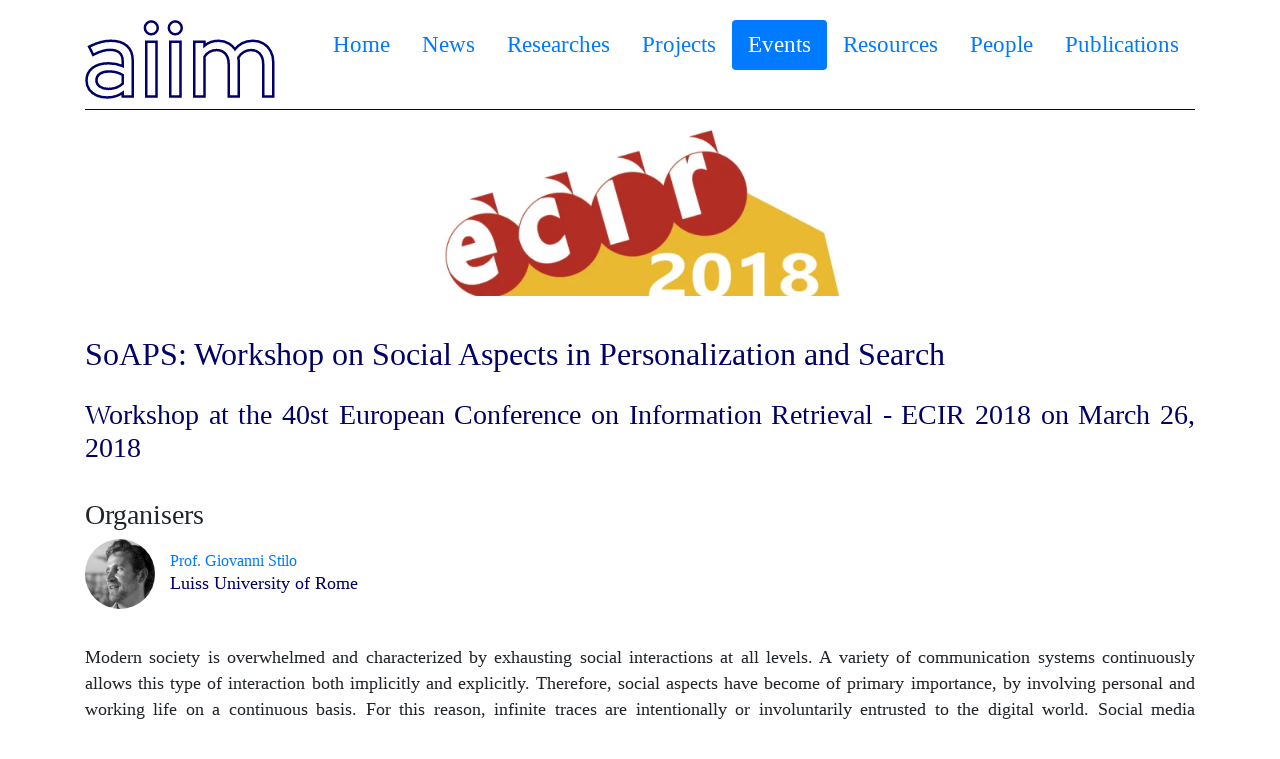

--- FILE ---
content_type: text/html; charset=utf-8
request_url: https://aiimlab.org/events/soaps-ECIR2018.html
body_size: 2735
content:
<!DOCTYPE html>
<html lang="en">
    <head>
        <title>Artificial Intelligence and Information Mining - Collective: SoAPS: Workshop on Social Aspects in Personalization and Search</title>
        <meta charset="utf-8">
        <meta name="viewport" content="width=device-width, initial-scale=1, shrink-to-fit=no">
	<meta http-equiv="Permissions-Policy" content="interest-cohort=()">
        <!-- bootstrap -->
        <link rel="stylesheet" href="https://cdn.jsdelivr.net/npm/bootstrap@4.1.3/dist/css/bootstrap.min.css" integrity="sha384-MCw98/SFnGE8fJT3GXwEOngsV7Zt27NXFoaoApmYm81iuXoPkFOJwJ8ERdknLPMO" crossorigin="anonymous">
        <!-- fontawesome -->
        <link rel="stylesheet" href="https://maxcdn.bootstrapcdn.com/font-awesome/4.7.0/css/font-awesome.min.css" crossorigin="anonymous">
        <script src="https://kit.fontawesome.com/be7d5ac8d8.js" crossorigin="anonymous"></script>
        <!-- favicon -->
        <link rel="apple-touch-icon" sizes="180x180" href="/img/fav/apple-touch-icon.png">
        <link rel="icon" type="image/png" sizes="32x32" href="/img/fav/favicon-32x32.png">
        <link rel="icon" type="image/png" sizes="16x16" href="/img/fav/favicon-16x16.png">
        <link rel="manifest" href="/site.webmanifest">  
        <!-- our custom css -->
        <link rel="stylesheet" href="/css/group.css">
        <!-- site.canonical enabled -->
        <link rel="canonical" href="https://aiimlab.org/events/soaps-ECIR2018" /> 
        
    </head>
     <!-- Google tag (gtag.js) -->
     <script async src="https://www.googletagmanager.com/gtag/js?id=G-HRVN2FKZRV"></script>
     <script>
         window.dataLayer = window.dataLayer || [];
         function gtag(){dataLayer.push(arguments);}
         gtag('js', new Date());

         gtag('config', 'G-HRVN2FKZRV');
     </script>
    <body>
        <div class="container">
            <!-- This is a bit nasty, but it basically says be a column first, and on larger screens be a spaced out row -->
            <div class="sticky-top header d-flex 
                        flex-column
                        flex-md-row justify-content-md-between">
                <a href="/" class="">
                    <img src="/img/AIIM-Logo.svg"
                         srcset="/img/AIIM-Logo.svg 2x"
                         alt="AIIM - Artificial Intelligence and Information Mining research group." id="logo">
                </a>
                <ul class="nav nav-pills justify-content-center">

                    
                    

                        

                        
                        
                        
                        
                        
                        

                        <li class="nav-item">
                            <a class="nav-link "
                               href="/">
                                Home
                            </a>
                        </li>

                    

                        

                        
                        
                        
                        
                        
                        

                        <li class="nav-item">
                            <a class="nav-link "
                               href="/news.html">
                                News
                            </a>
                        </li>

                    

                        

                        
                        
                        
                        
                        
                        

                        <li class="nav-item">
                            <a class="nav-link "
                               href="/blogs.html">
                                Researches
                            </a>
                        </li>

                    

                        

                        
                        
                        
                        
                        
                        

                        <li class="nav-item">
                            <a class="nav-link "
                               href="/research.html">
                                Projects
                            </a>
                        </li>

                    

                        

                        
                        
                        
                        
                        
                        

                        <li class="nav-item">
                            <a class="nav-link active"
                               href="/events.html">
                                Events
                            </a>
                        </li>

                    

                        

                        
                        
                        
                        
                        
                        

                        <li class="nav-item">
                            <a class="nav-link "
                               href="/code.html">
                                Resources
                            </a>
                        </li>

                    

                        

                        
                        
                        
                        
                        
                        

                        <li class="nav-item">
                            <a class="nav-link "
                               href="/people.html">
                                People
                            </a>
                        </li>

                    

                        

                        
                        
                        
                        
                        
                        

                        <li class="nav-item">
                            <a class="nav-link "
                               href="/publications.html">
                                Publications
                            </a>
                        </li>

                    

                </ul>
            </div>

            
                
                <img src="/img/logos/ECIR2018.png"
                     alt="SoAPS: Workshop on Social Aspects in Personalization and Search"
                     style="max-width: 400px"
                     class="img-fluid mx-auto d-block mb-4"/>
                
            

            
                <h2 class="pt-3">SoAPS: Workshop on Social Aspects in Personalization and Search</h2>
            
            
                <h3 class="pt-3">Workshop at the 40st European Conference on Information Retrieval - ECIR 2018 on March 26, 2018</h3>
            

            <br>
<h3> Organisers </h3>
<section class="people project-people">
    
        
        







    <div class="person person-with-image row align-items-center">
        <div class="col-auto">
            







    <a href="https://scholar.google.com/citations?hl=en&amp;user=uTyaicMAAAAJ&amp;view_op=list_works&amp;sortby=pubdate"
       style="text-decoration: none">
        
        <img class="rounded-circle profile"
             alt="Prof. Giovanni Stilo"
             title="Prof. Giovanni Stilo"
             src="/img/people/Stilo.jpeg" />
    
    </a>


        </div>
        <div class="col pl-0">
            <h6 class="person-name"> 
        <a target="_blank" href="https://scholar.google.com/citations?hl=en&amp;user=uTyaicMAAAAJ&amp;view_op=list_works&amp;sortby=pubdate"> Prof. Giovanni Stilo </a>
     </h6>
            
                <div class="bio">Luiss University of Rome</div>
            
        </div>
    </div>


    
</section>
<p>Modern society is overwhelmed and characterized by exhausting social interactions at all levels. A variety of communication systems continuously allows this type of interaction both implicitly and explicitly. Therefore, social aspects have become of primary importance, by involving personal and working life on a continuous basis. For this reason, infinite traces are intentionally or involuntarily entrusted to the digital world. Social media platforms have become powerful tools to collect the preferences of the users and get to know them more, but are just one of the possibilities that we should exploit. Indeed, in order to build profiles about what the users like or dislike, a system does not only have to rely on explicitly given preferences (e.g., ratings) or on implicitly collected data (e.g., from the browsing sessions). In the middle, there lie opinions and preferences expressed through likes, textual comments, posted content, direct messages, and speech transcriptions. Being able to exploit social aspects to mine user behavior and extract additional information leads to improvements in the accuracy of personalization and search technologies, and to better targeted services to the users. In this workshop, we aim to collect novel ideas in this field and to provide a common ground for researchers working in this area.
<a href="http://soaps.di.uniroma1.it/" target="_blank">More info at workshop website</a></p>





            <div class="footer">
                <p>
                    © Copyright 2019-2026 - Artificial Intelligence and Information Mining - All rights reserved.
                </p>
            </div>

        </div> <!-- /container -->

        <!-- Support retina images. -->
        <script type="text/javascript"
                src="/js/srcset-polyfill.js"></script>
        <!-- Bootstrap JS-->
        <script src="https://code.jquery.com/jquery-3.3.1.slim.min.js" integrity="sha384-q8i/X+965DzO0rT7abK41JStQIAqVgRVzpbzo5smXKp4YfRvH+8abtTE1Pi6jizo" crossorigin="anonymous"></script>
        <script src="https://cdn.jsdelivr.net/npm/popper.js@1.14.3/dist/umd/popper.min.js" integrity="sha384-ZMP7rVo3mIykV+2+9J3UJ46jBk0WLaUAdn689aCwoqbBJiSnjAK/l8WvCWPIPm49" crossorigin="anonymous"></script>
        <script src="https://cdn.jsdelivr.net/npm/bootstrap@4.1.3/dist/js/bootstrap.min.js" integrity="sha384-ChfqqxuZUCnJSK3+MXmPNIyE6ZbWh2IMqE241rYiqJxyMiZ6OW/JmZQ5stwEULTy" crossorigin="anonymous"></script>
        <!-- Global site tag (gtag.js) - Google Analytics -->
	    <script async src="https://www.googletagmanager.com/gtag/js?id=UA-160388153-1"></script>
	    <script>
	        window.dataLayer = window.dataLayer || [];
	        function gtag(){dataLayer.push(arguments);}
	        gtag('js', new Date());

	        gtag('config', 'UA-160388153-1');
	    </script>

       
    </body>
</html>


--- FILE ---
content_type: text/css; charset=utf-8
request_url: https://aiimlab.org/css/group.css
body_size: 302
content:
body{padding-top:20px;text-align:justify;font-family:Playfair Display,serif;font-size:110%}.highlight{border-radius:10px;background:#f8f8f8;margin:auto;border:1px solid #006;font-size:75%;padding-top:10px;padding-left:20px;padding-right:20px;padding-bottom:0px;width:90%}h1{font-size:200%}h2{font-size:180%}h3{font-size:160%}h4{font-size:140%}h5{font-size:120%}.nav-item{font-size:130%}.pt-3{color:#006}.date{color:#006}.header{border-bottom:1px solid #006;padding-bottom:10px;margin-bottom:20px;text-align:center;background-color:#ffffff}.end-border{border-bottom:1px solid #00006653}.footer{color:#006;border-top:1px solid #006;text-align:center;font-size:0.8em}.footer a:link,.footer a:visited{color:#006}.fa{color:#006}a>.fa{display:inline}.jumbotron{text-align:center;padding-top:0.5em;padding-bottom:0.5em;font-size:125%;background-color:#ffffff;color:#006;border-bottom:1px solid #006;border-radius:0}.notes{border-radius:10px;background:#f8f8f8;border:1px solid #006;padding:20px;width:75%;margin:auto}#logo{width:190px;height:79px;margin:0px 0 0px 0}ul.news .date{color:#006;font-weight:bold}ul.news>li{margin-top:1em}@media (min-width: 414px){.project-people{column-count:2}.card-columns{column-count:2}}@media (min-width: 576px){.role.grad{column-count:2}.role.alum{column-count:2}.role.ugrad{column-count:2}.role.ugrad-alum{column-count:2}.role.int-students{column-count:2}.project-people{column-count:3}.card-columns{column-count:3}}.title img{max-width:50%}section{margin-bottom:2em}.profile{object-fit:cover}.noprofile circle{fill:#00006653}.noprofile text{font-weight:700;fill:white}.card .profile{height:40px;width:40px;margin:3px}.card .card-title{color:#006}.card .card-subtitle{color:#00006653}.card .card-footer{padding:0.5em}.person{margin-bottom:10px}.person .profile{height:70px;width:70px}.person .bio{color:#006}.person .person-name{margin:0}.person-without-image{margin:0}.person-without-image .bio{margin-left:1em}svg{vertical-align:middle}


--- FILE ---
content_type: application/javascript; charset=utf-8
request_url: https://aiimlab.org/js/srcset-polyfill.js
body_size: 173
content:
(function(window, document) {
    // Test if it already supports srcset
    if ('srcset' in document.createElement('img'))
        return true;

    // We want to get the device pixel ratio
    var maxWidth   = (window.innerWidth > 0) ? window.innerWidth : screen.width,
        maxHeight  = (window.innerHeight > 0) ? window.innerHeight : screen.height,
        maxDensity = window.devicePixelRatio || 1;

    // Implement srcset
    function srcset(image) {
        if (!image.attributes['srcset']) return false;

        var candidates = image.attributes['srcset'].nodeValue.split(',');

        for (var i = 0; i < candidates.length; i++) {
            // The following regular expression was created based on the rules
            // in the srcset W3C specification available at:
            // http://www.w3.org/html/wg/drafts/srcset/w3c-srcset/

            var descriptors = candidates[i].match(
                    /^\s*([^\s]+)\s*(\s(\d+)w)?\s*(\s(\d+)h)?\s*(\s(\d+)x)?\s*$/
                ),
                filename = descriptors[1],
                width    = descriptors[3] || false,
                height   = descriptors[5] || false,
                density  = descriptors[7] || 1;

            if (width && width > maxWidth) {
                continue;
            }

            if (height && height > maxHeight) {
                continue;
            }

            if (density && density > maxDensity) {
                continue;
            }

            image.src = filename;
        }
    }


    var images = document.getElementsByTagName('img');

    for (var i=0; i < images.length; i++) {
        srcset(images[i]);
    }
})(window, document);

--- FILE ---
content_type: image/svg+xml
request_url: https://aiimlab.org/img/AIIM-Logo.svg
body_size: 1381
content:
<svg width="379" height="157" viewBox="0 0 379 157" fill="none" xmlns="http://www.w3.org/2000/svg">
<path d="M22.7741 150.068L22.7844 150.073L22.7948 150.078C28.9951 152.883 36.0784 154.249 43.9877 154.249C50.7514 154.249 57.0617 153.241 62.8974 151.199L62.914 151.193L62.9305 151.187C67.2813 149.595 71.3592 147.462 75.161 144.792V149.879V152.379H77.661H92.627H95.127V149.879V79.8297C95.127 67.6437 91.3315 57.9472 83.4633 51.1332C75.7867 44.3647 64.9979 41.162 51.4706 41.162C44.8763 41.162 38.2899 42.0225 31.7164 43.7373C25.1517 45.4498 18.0696 48.1468 10.4769 51.8025L8.20659 52.8956L9.31757 55.1573L15.1377 67.0053L16.2576 69.2852L18.5193 68.1292C24.6461 64.9977 30.1624 62.7857 35.0784 61.4571L35.0998 61.4513L35.1212 61.4451C40.1767 59.9817 45.1393 59.2572 50.0156 59.2572C58.6563 59.2572 64.8182 61.318 68.9094 65.0483L68.9244 65.062L68.9397 65.0755C72.9535 68.617 75.161 74.0661 75.161 81.9083V91.6699C66.5975 87.9208 57.2347 86.0598 47.1056 86.0598C34.0034 86.0598 23.2958 88.9792 15.2462 95.091C7.10713 101.271 3.03351 109.785 3.03351 120.362C3.03351 127.047 4.74977 133.019 8.24359 138.184L8.25753 138.205L8.27188 138.225C11.8714 143.325 16.7306 147.268 22.7741 150.068ZM63.2554 104.267L63.2874 104.276L63.3196 104.284C67.4733 105.352 71.4185 107.07 75.161 109.448V126.585C71.4296 130.142 67.3271 132.751 62.8497 134.445C58.0412 136.265 52.6645 137.193 46.6898 137.193C39.3347 137.193 33.5211 135.494 29.0625 132.286C24.8099 128.993 22.7916 124.934 22.7916 119.947C22.7916 114.632 24.8492 110.53 29.0575 107.403L29.0667 107.397C33.4984 104.073 39.5687 102.284 47.5213 102.284C53.4329 102.284 58.6695 102.956 63.2554 104.267ZM122.06 149.879V152.379H124.56H139.941H142.441V149.879V45.7406V43.2406H139.941H124.56H122.06V45.7406V149.879ZM169.908 149.879V152.379H172.408H187.79H190.29V149.879V45.7406V43.2406H187.79H172.408H169.908V45.7406V149.879ZM217.756 149.879V152.379H220.256H235.638H238.138V149.879V73.0889C241.054 68.698 244.448 65.4657 248.296 63.3012L248.307 63.2951L248.318 63.2888C252.492 60.8856 257.116 59.6729 262.244 59.6729C269.809 59.6729 275.609 62.1429 279.922 66.9493L279.933 66.9613L279.944 66.9732C284.255 71.6533 286.558 78.256 286.558 87.1048V149.879V152.379H289.058H304.232H306.732V149.879V83.9869C306.732 82.1048 306.591 80.3307 306.298 78.6719C306.181 77.3111 306.02 75.9894 305.813 74.7072C308.868 69.7188 312.448 66.0857 316.516 63.6928L316.539 63.6792L316.562 63.665C320.868 61.0054 325.608 59.6729 330.838 59.6729C338.556 59.6729 344.419 62.1524 348.724 66.9493L348.735 66.9613L348.746 66.9732C353.057 71.6533 355.36 78.256 355.36 87.1048V149.879V152.379H357.86H373.034H375.534V149.879V83.9869C375.534 75.6123 373.801 68.1901 370.245 61.8044C366.855 55.3324 362.111 50.2801 356.025 46.7124C349.901 42.9837 342.792 41.162 334.787 41.162C326.816 41.162 319.619 42.8299 313.258 46.2276C307.91 48.9681 303.232 52.9389 299.212 58.0791C296.035 53.409 291.964 49.613 287.015 46.7124C280.906 42.9925 273.94 41.162 266.194 41.162C255.217 41.162 245.824 44.4948 238.138 51.1576V45.7406V43.2406H235.638H220.256H217.756V45.7406V149.879ZM123.207 24.4359C125.723 26.9518 128.772 28.286 132.25 28.286C135.82 28.286 138.903 26.9831 141.323 24.4056C143.82 21.8955 145.143 18.8569 145.143 15.393C145.143 11.8375 143.851 8.76563 141.294 6.34927C138.878 3.79242 135.806 2.5 132.25 2.5C128.786 2.5 125.748 3.82354 123.238 6.31981C120.66 8.74064 119.357 11.823 119.357 15.393C119.357 18.8709 120.692 21.92 123.207 24.4359ZM171.056 24.4359C173.572 26.9518 176.621 28.286 180.099 28.286C183.669 28.286 186.751 26.9831 189.172 24.4056C191.668 21.8955 192.992 18.8569 192.992 15.393C192.992 11.8374 191.699 8.76562 189.143 6.34927C186.726 3.79242 183.654 2.5 180.099 2.5C176.635 2.5 173.596 3.82363 171.086 6.32007C168.509 8.74086 167.206 11.8231 167.206 15.393C167.206 18.8709 168.54 21.92 171.056 24.4359Z" fill="white" stroke="#000066" stroke-width="5"/>
</svg>
